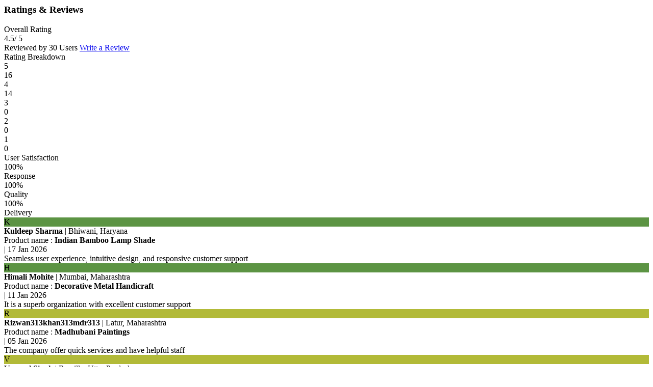

--- FILE ---
content_type: text/html; charset=UTF-8
request_url: https://www.truly-tribal.in/testimonials-inner.htm
body_size: 2184
content:


				<div class="xxlarge fw3 db mb15px"><h3 class="fw5">Ratings &amp; Reviews </h3> </div>
							<div class="rvwRtngSec">
									
					<div class="review_box mb30px data">
						<div class="overall_rating">
						  <div class="crb p7px ac">
							<div class="heading fw6 mb12px large p10px pr fw5">Overall Rating</div>
							<div class="ratCount dib xxlarge mb12px"><span class="xxxlarge fw7">4.5</span>/ 5</div>
							<div class="crbstar xxlarge">
															<i class="fa stClr fa-star"></i> 
																<i class="fa stClr fa-star"></i> 
																<i class="fa stClr fa-star"></i> 
																<i class="fa stClr fa-star"></i> 
																<i class="fa stClr fa-star-o"></i> 
															</div>
							<div class="rbu mt15px mb7px">Reviewed by 30 Users 
							<span class="mt10px db"> <a href="#postYourTestimonial" onclick="jQuery('#postYourTestimonial').slideDown('fast');var target = jQuery(jQuery(this).attr('href'));if(target.length){ jQuery('html, body').animate({scrollTop: target.offset().top - 40}, 1000);}" class="link-wr p5px15px dib theme2Bdr bdr bdr-btn c15px lh13em">Write a Review</a></span></div>
						  </div>
						</div>
						<div class="rating_breakdown">
						  <div class="crb p7px">
							<div class="heading fw6 mb12px large p10px pr fw5 ac">Rating Breakdown</div>
							<div class="rat_inner mb10px">
							  <div class="item">5 <i class="fa stClr fa-star"></i></div>
							  <div class="item">
								<div class="rt-t headVr bdr0">
								  <div class="rt-ta" style="width: 54%;"></div>
								</div>
							  </div>
							  <div class="item">16</div>
							</div>
							<div class="rat_inner mb10px">
							  <div class="item">4 <i class="fa stClr fa-star"></i></div>
							  <div class="item">
								<div class="rt-t headVr bdr0">
								  <div class="rt-ta" style="width:47%;"></div>
								</div>
							  </div>
							  <div class="item">14</div>
							</div>
							<div class="rat_inner mb10px">
							  <div class="item">3 <i class="fa stClr fa-star"></i></div>
							  <div class="item">
								<div class="rt-t headVr bdr0">
								  <div class="rt-ta" style="width: 0%;"></div>
								</div>
							  </div>
							  <div class="item">0</div>
							</div>
							<div class="rat_inner mb10px">
							  <div class="item">2 <i class="fa stClr fa-star"></i></div>
							  <div class="item">
								<div class="rt-t headVr bdr0">
								  <div class="rt-ta" style="width: 0%;"></div>
								</div>
							  </div>
							  <div class="item">0</div>
							</div>
							<div class="rat_inner mb10px">
							  <div class="item">1 <i class="fa stClr fa-star"></i></div>
							  <div class="item">
								<div class="rt-t headVr bdr0">
								  <div class="rt-ta" style="width: 0%;"></div>
								</div>
							  </div>
							  <div class="item">0</div>
							</div>
						  </div>
						</div>
													<div class="overall_rating">
								<div class="crb p7px">
								<div class="heading fw6 mb12px ac large p10px pr fw5">User Satisfaction</div>                  
									<div class="progress-container">
																			<div class="progress-item">
											<div class="circle-progress w100">
												<span>100%</span>
											</div>
											<div class="label large mt10px">Response</div>
										</div>
																				<div class="progress-item">
											<div class="circle-progress w100">
												<span>100%</span>
											</div>
											<div class="label large mt10px">Quality</div>
										</div>
																				<div class="progress-item">
											<div class="circle-progress w100">
												<span>100%</span>
											</div>
											<div class="label large mt10px">Delivery</div>
										</div>
																			</div>
								</div>
							</div>
												</div>
							<div class="rvwLtSec"> 
							<a id="238168"></a>				
				<div class="ratThreeSec">		
				<div class="rlvntView df bdrB bdreee pb25px mb25px">
				<div class="userSec">
				<div class="usrIcon theme1 xxxlarge" style="background:#5c9443">
				K				
				</div>
				</div>
				<div class="userInfoVw">
				<div class="rar-name xlarge mb5px">
									<strong>Kuldeep Sharma</strong>
					 | Bhiwani, Haryana				</div>
									<div class="rar-cname mb5px">Product name : <strong>Indian Bamboo Lamp Shade</strong></div>  
					                                
				<div class="rad mb5px">
									<div class="ratting dib">
											<i class="fa stClr fa-star"></i> 
												<i class="fa stClr fa-star"></i> 
												<i class="fa stClr fa-star"></i> 
												<i class="fa stClr fa-star"></i> 
												<i class="fa stClr fa-star"></i> 
											</div>
									<span class="vl-space">|</span> <span class="date">17 Jan 2026</span> </div>				
				<div class="rar-msg">Seamless user experience, intuitive design, and responsive customer support</div>
								</div>
				</div>		
				</div>
								<a id="233337"></a>				
				<div class="ratThreeSec">		
				<div class="rlvntView df bdrB bdreee pb25px mb25px">
				<div class="userSec">
				<div class="usrIcon theme1 xxxlarge" style="background:#5c9443">
				H				
				</div>
				</div>
				<div class="userInfoVw">
				<div class="rar-name xlarge mb5px">
									<strong>Himali Mohite</strong>
					 | Mumbai, Maharashtra				</div>
									<div class="rar-cname mb5px">Product name : <strong>Decorative Metal Handicraft</strong></div>  
					                                
				<div class="rad mb5px">
									<div class="ratting dib">
											<i class="fa stClr fa-star"></i> 
												<i class="fa stClr fa-star"></i> 
												<i class="fa stClr fa-star"></i> 
												<i class="fa stClr fa-star"></i> 
												<i class="fa stClr fa-star-o"></i> 
											</div>
									<span class="vl-space">|</span> <span class="date">11 Jan 2026</span> </div>				
				<div class="rar-msg">It is a superb organization with excellent customer support</div>
								</div>
				</div>		
				</div>
								<a id="228573"></a>				
				<div class="ratThreeSec">		
				<div class="rlvntView df bdrB bdreee pb25px mb25px">
				<div class="userSec">
				<div class="usrIcon theme1 xxxlarge" style="background:#b2ba38">
				R				
				</div>
				</div>
				<div class="userInfoVw">
				<div class="rar-name xlarge mb5px">
									<strong>Rizwan313khan313mdr313</strong>
					 | Latur, Maharashtra				</div>
									<div class="rar-cname mb5px">Product name : <strong>Madhubani Paintings</strong></div>  
					                                
				<div class="rad mb5px">
									<div class="ratting dib">
											<i class="fa stClr fa-star"></i> 
												<i class="fa stClr fa-star"></i> 
												<i class="fa stClr fa-star"></i> 
												<i class="fa stClr fa-star"></i> 
												<i class="fa stClr fa-star-o"></i> 
											</div>
									<span class="vl-space">|</span> <span class="date">05 Jan 2026</span> </div>				
				<div class="rar-msg">The company offer quick services and have helpful staff</div>
								</div>
				</div>		
				</div>
								<a id="224638"></a>				
				<div class="ratThreeSec">		
				<div class="rlvntView df bdrB bdreee pb25px mb25px">
				<div class="userSec">
				<div class="usrIcon theme1 xxxlarge" style="background:#b2ba38">
				V				
				</div>
				</div>
				<div class="userInfoVw">
				<div class="rar-name xlarge mb5px">
									<strong>Veerpal Singh</strong>
					 | Bareilly, Uttar Pradesh				</div>
									<div class="rar-cname mb5px">Product name : <strong>Channapatna Wooden Handicrafts</strong></div>  
					                                
				<div class="rad mb5px">
									<div class="ratting dib">
											<i class="fa stClr fa-star"></i> 
												<i class="fa stClr fa-star"></i> 
												<i class="fa stClr fa-star"></i> 
												<i class="fa stClr fa-star"></i> 
												<i class="fa stClr fa-star"></i> 
											</div>
									<span class="vl-space">|</span> <span class="date">30 Dec 2025</span> </div>				
				<div class="rar-msg"></div>
									<div class="qtyThumb df mt7px">
											<div class="resThumb w150px"><span class="vam">Delivery</span> 
													<img src="//catalog.wlimg.com/main-common/thumbs-up.svg" width="14" height="14" class="w15px h15px ml2px vam" alt="" />
													</div>
											</div>
									</div>
				</div>		
				</div>
								<a id="219888"></a>				
				<div class="ratThreeSec">		
				<div class="rlvntView df bdrB bdreee pb25px mb25px">
				<div class="userSec">
				<div class="usrIcon theme1 xxxlarge" style="background:#b3802f">
				D				
				</div>
				</div>
				<div class="userInfoVw">
				<div class="rar-name xlarge mb5px">
									<strong>Deepesh Sharma Deepuuu💫💫</strong>
					 | Bhopal, Madhya pradesh				</div>
									<div class="rar-cname mb5px">Product name : <strong>Sabai Grass Bags &AMP; Baskets</strong></div>  
					                                
				<div class="rad mb5px">
									<div class="ratting dib">
											<i class="fa stClr fa-star"></i> 
												<i class="fa stClr fa-star"></i> 
												<i class="fa stClr fa-star"></i> 
												<i class="fa stClr fa-star"></i> 
												<i class="fa stClr fa-star"></i> 
											</div>
									<span class="vl-space">|</span> <span class="date">24 Dec 2025</span> </div>				
				<div class="rar-msg"></div>
									<div class="qtyThumb df mt7px">
											<div class="resThumb w150px"><span class="vam">Response</span> 
													<img src="//catalog.wlimg.com/main-common/thumbs-up.svg" width="14" height="14" class="w15px h15px ml2px vam" alt="" />
													</div>
												<div class="resThumb w150px"><span class="vam">Quality</span> 
													<img src="//catalog.wlimg.com/main-common/thumbs-up.svg" width="14" height="14" class="w15px h15px ml2px vam" alt="" />
													</div>
												<div class="resThumb w150px"><span class="vam">Delivery</span> 
													<img src="//catalog.wlimg.com/main-common/thumbs-up.svg" width="14" height="14" class="w15px h15px ml2px vam" alt="" />
													</div>
											</div>
									</div>
				</div>		
				</div>
								<a id="215064"></a>				
				<div class="ratThreeSec">		
				<div class="rlvntView df bdrB bdreee pb25px mb25px">
				<div class="userSec">
				<div class="usrIcon theme1 xxxlarge" style="background:#9144b1">
				M				
				</div>
				</div>
				<div class="userInfoVw">
				<div class="rar-name xlarge mb5px">
									<strong>Mandeep Malhotra</strong>
					 | Patiala, Punjab				</div>
									<div class="rar-cname mb5px">Product name : <strong>Brass Dhokra Frames</strong></div>  
					                                
				<div class="rad mb5px">
									<div class="ratting dib">
											<i class="fa stClr fa-star"></i> 
												<i class="fa stClr fa-star"></i> 
												<i class="fa stClr fa-star"></i> 
												<i class="fa stClr fa-star"></i> 
												<i class="fa stClr fa-star"></i> 
											</div>
									<span class="vl-space">|</span> <span class="date">18 Dec 2025</span> </div>				
				<div class="rar-msg"></div>
									<div class="qtyThumb df mt7px">
											<div class="resThumb w150px"><span class="vam">Delivery</span> 
													<img src="//catalog.wlimg.com/main-common/thumbs-up.svg" width="14" height="14" class="w15px h15px ml2px vam" alt="" />
													</div>
											</div>
									</div>
				</div>		
				</div>
								<a id="210225"></a>				
				<div class="ratThreeSec">		
				<div class="rlvntView df bdrB bdreee pb25px mb25px">
				<div class="userSec">
				<div class="usrIcon theme1 xxxlarge" style="background:#5c9443">
				S				
				</div>
				</div>
				<div class="userInfoVw">
				<div class="rar-name xlarge mb5px">
									<strong>Suparna Roy Sarkar</strong>
					 | Ranchi, Jharkhand				</div>
									<div class="rar-cname mb5px">Product name : <strong>metal wall art</strong></div>  
					                                
				<div class="rad mb5px">
									<div class="ratting dib">
											<i class="fa stClr fa-star"></i> 
												<i class="fa stClr fa-star"></i> 
												<i class="fa stClr fa-star"></i> 
												<i class="fa stClr fa-star"></i> 
												<i class="fa stClr fa-star-o"></i> 
											</div>
									<span class="vl-space">|</span> <span class="date">12 Dec 2025</span> </div>				
				<div class="rar-msg"></div>
									<div class="qtyThumb df mt7px">
											<div class="resThumb w150px"><span class="vam">Response</span> 
													<img src="//catalog.wlimg.com/main-common/thumbs-up.svg" width="14" height="14" class="w15px h15px ml2px vam" alt="" />
													</div>
												<div class="resThumb w150px"><span class="vam">Delivery</span> 
													<img src="//catalog.wlimg.com/main-common/thumbs-up.svg" width="14" height="14" class="w15px h15px ml2px vam" alt="" />
													</div>
											</div>
									</div>
				</div>		
				</div>
								<a id="205353"></a>				
				<div class="ratThreeSec">		
				<div class="rlvntView df bdrB bdreee pb25px mb25px">
				<div class="userSec">
				<div class="usrIcon theme1 xxxlarge" style="background:#9144b1">
				J				
				</div>
				</div>
				<div class="userInfoVw">
				<div class="rar-name xlarge mb5px">
									<strong>Jyoti Purohit</strong>
					 | Chamoli, Uttarakhand				</div>
									<div class="rar-cname mb5px">Product name : <strong>Warli Painting Services</strong></div>  
					                                
				<div class="rad mb5px">
									<div class="ratting dib">
											<i class="fa stClr fa-star"></i> 
												<i class="fa stClr fa-star"></i> 
												<i class="fa stClr fa-star"></i> 
												<i class="fa stClr fa-star"></i> 
												<i class="fa stClr fa-star"></i> 
											</div>
									<span class="vl-space">|</span> <span class="date">06 Dec 2025</span> </div>				
				<div class="rar-msg"></div>
									<div class="qtyThumb df mt7px">
											<div class="resThumb w150px"><span class="vam">Response</span> 
													<img src="//catalog.wlimg.com/main-common/thumbs-up.svg" width="14" height="14" class="w15px h15px ml2px vam" alt="" />
													</div>
												<div class="resThumb w150px"><span class="vam">Quality</span> 
													<img src="//catalog.wlimg.com/main-common/thumbs-up.svg" width="14" height="14" class="w15px h15px ml2px vam" alt="" />
													</div>
												<div class="resThumb w150px"><span class="vam">Delivery</span> 
													<img src="//catalog.wlimg.com/main-common/thumbs-up.svg" width="14" height="14" class="w15px h15px ml2px vam" alt="" />
													</div>
											</div>
									</div>
				</div>		
				</div>
								<a id="200496"></a>				
				<div class="ratThreeSec">		
				<div class="rlvntView df bdrB bdreee pb25px mb25px">
				<div class="userSec">
				<div class="usrIcon theme1 xxxlarge" style="background:#1c71c1">
				G				
				</div>
				</div>
				<div class="userInfoVw">
				<div class="rar-name xlarge mb5px">
									<strong>Gaurav Gautam</strong>
					 | Gurugram, Haryana				</div>
									<div class="rar-cname mb5px">Product name : <strong>Kalamkari Painting</strong></div>  
					                                
				<div class="rad mb5px">
									<div class="ratting dib">
											<i class="fa stClr fa-star"></i> 
												<i class="fa stClr fa-star"></i> 
												<i class="fa stClr fa-star"></i> 
												<i class="fa stClr fa-star"></i> 
												<i class="fa stClr fa-star"></i> 
											</div>
									<span class="vl-space">|</span> <span class="date">30 Nov 2025</span> </div>				
				<div class="rar-msg"></div>
									<div class="qtyThumb df mt7px">
											<div class="resThumb w150px"><span class="vam">Delivery</span> 
													<img src="//catalog.wlimg.com/main-common/thumbs-up.svg" width="14" height="14" class="w15px h15px ml2px vam" alt="" />
													</div>
											</div>
									</div>
				</div>		
				</div>
								<a id="195621"></a>				
				<div class="ratThreeSec">		
				<div class="rlvntView df bdrB bdreee pb25px mb25px">
				<div class="userSec">
				<div class="usrIcon theme1 xxxlarge" style="background:#b2ba38">
				M				
				</div>
				</div>
				<div class="userInfoVw">
				<div class="rar-name xlarge mb5px">
									<strong>M Das</strong>
					 | Pakur, Jharkhand				</div>
									<div class="rar-cname mb5px">Product name : <strong>Decorative Madhubani Painting</strong></div>  
					                                
				<div class="rad mb5px">
									<div class="ratting dib">
											<i class="fa stClr fa-star"></i> 
												<i class="fa stClr fa-star"></i> 
												<i class="fa stClr fa-star"></i> 
												<i class="fa stClr fa-star"></i> 
												<i class="fa stClr fa-star-o"></i> 
											</div>
									<span class="vl-space">|</span> <span class="date">24 Nov 2025</span> </div>				
				<div class="rar-msg"></div>
									<div class="qtyThumb df mt7px">
											<div class="resThumb w150px"><span class="vam">Response</span> 
													<img src="//catalog.wlimg.com/main-common/thumbs-up.svg" width="14" height="14" class="w15px h15px ml2px vam" alt="" />
													</div>
												<div class="resThumb w150px"><span class="vam">Delivery</span> 
													<img src="//catalog.wlimg.com/main-common/thumbs-up.svg" width="14" height="14" class="w15px h15px ml2px vam" alt="" />
													</div>
											</div>
									</div>
				</div>		
				</div>
							</div>
			
	<div class="pagignation paging">
	<ul>
	    	<li><a href="#" class="on b bdr">1</a></li>

	    		<li><a href="https://www.truly-tribal.in/testimonials.htm?pageno=2" class="bdr">2</a></li>
<li><a href="https://www.truly-tribal.in/testimonials.htm?pageno=3" class="bdr">3</a></li></ul>
			<div class="pag-next"><a href="https://www.truly-tribal.in/testimonials.htm?pageno=2" class="bdr"> Next <b class="ffv small ml5px">&raquo;</b></a></div>
	</div>			</div>
			